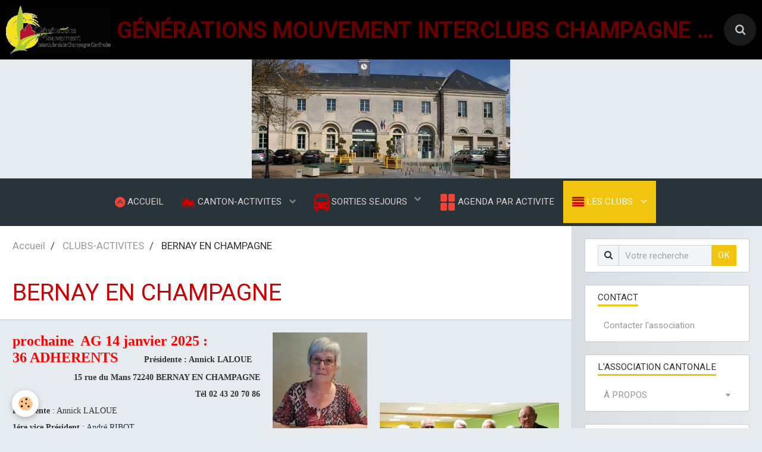

--- FILE ---
content_type: text/html; charset=UTF-8
request_url: https://www.generations-mouvement-conlie-gmicc.fr/pages/clubs-activites/ber.html
body_size: 108590
content:
        
    
<!DOCTYPE html>
<html lang="fr" class="with-sidebar">
    <head>
        <title>BERNAY EN CHAMPAGNE</title>
        <!-- blogger / cookie -->
<meta http-equiv="Content-Type" content="text/html; charset=utf-8">
<!--[if IE]>
<meta http-equiv="X-UA-Compatible" content="IE=edge">
<![endif]-->
<meta name="viewport" content="width=device-width, initial-scale=1, maximum-scale=1.0, user-scalable=no">
<meta name="msapplication-tap-highlight" content="no">
  <link href="//www.generations-mouvement-conlie-gmicc.fr/themes/designlines/page/clubs-activites/ber.css?v=1761734187" rel="stylesheet">
  <meta property="og:title" content="BERNAY EN CHAMPAGNE"/>
  <meta property="og:url" content="https://www.generations-mouvement-conlie-gmicc.fr/pages/clubs-activites/ber.html"/>
  <meta property="og:type" content="website"/>
  <link rel="canonical" href="https://www.generations-mouvement-conlie-gmicc.fr/pages/clubs-activites/ber.html">
<meta name="generator" content="e-monsite (e-monsite.com)">

<link rel="icon" href="https://www.generations-mouvement-conlie-gmicc.fr/medias/site/favicon/logo-gm-gmicc-site-r.jpg">






                <meta name="apple-mobile-web-app-capable" content="yes">
        <meta name="apple-mobile-web-app-status-bar-style" content="black-translucent">

                
                                    
                
                 
                                                            
            <link href="https://fonts.googleapis.com/css?family=Roboto:300,400,700&display=swap" rel="stylesheet">
        
        <link href="https://maxcdn.bootstrapcdn.com/font-awesome/4.7.0/css/font-awesome.min.css" rel="stylesheet">
                <link href="//www.generations-mouvement-conlie-gmicc.fr/themes/combined.css?v=6_1646067834_283" rel="stylesheet">
        
        <!-- EMS FRAMEWORK -->
        <script src="//www.generations-mouvement-conlie-gmicc.fr/medias/static/themes/ems_framework/js/jquery.min.js"></script>
        <!-- HTML5 shim and Respond.js for IE8 support of HTML5 elements and media queries -->
        <!--[if lt IE 9]>
        <script src="//www.generations-mouvement-conlie-gmicc.fr/medias/static/themes/ems_framework/js/html5shiv.min.js"></script>
        <script src="//www.generations-mouvement-conlie-gmicc.fr/medias/static/themes/ems_framework/js/respond.min.js"></script>
        <![endif]-->
                <script src="//www.generations-mouvement-conlie-gmicc.fr/medias/static/themes/ems_framework/js/ems-framework.min.js?v=2031"></script>
                <script src="https://www.generations-mouvement-conlie-gmicc.fr/themes/content.js?v=6_1646067834_283&lang=fr"></script>

            <script src="//www.generations-mouvement-conlie-gmicc.fr/medias/static/js/rgpd-cookies/jquery.rgpd-cookies.js?v=2031"></script>
    <script>
                                    $(document).ready(function() {
            $.RGPDCookies({
                theme: 'ems_framework',
                site: 'www.generations-mouvement-conlie-gmicc.fr',
                privacy_policy_link: '/about/privacypolicy/',
                cookies: [{"id":null,"favicon_url":"https:\/\/ssl.gstatic.com\/analytics\/20210414-01\/app\/static\/analytics_standard_icon.png","enabled":true,"model":"google_analytics","title":"Google Analytics","short_description":"Permet d'analyser les statistiques de consultation de notre site","long_description":"Indispensable pour piloter notre site internet, il permet de mesurer des indicateurs comme l\u2019affluence, les produits les plus consult\u00e9s, ou encore la r\u00e9partition g\u00e9ographique des visiteurs.","privacy_policy_url":"https:\/\/support.google.com\/analytics\/answer\/6004245?hl=fr","slug":"google-analytics"},{"id":null,"favicon_url":"","enabled":true,"model":"addthis","title":"AddThis","short_description":"Partage social","long_description":"Nous utilisons cet outil afin de vous proposer des liens de partage vers des plateformes tiers comme Twitter, Facebook, etc.","privacy_policy_url":"https:\/\/www.oracle.com\/legal\/privacy\/addthis-privacy-policy.html","slug":"addthis"}],
                modal_title: 'Gestion\u0020des\u0020cookies',
                modal_description: 'd\u00E9pose\u0020des\u0020cookies\u0020pour\u0020am\u00E9liorer\u0020votre\u0020exp\u00E9rience\u0020de\u0020navigation,\nmesurer\u0020l\u0027audience\u0020du\u0020site\u0020internet,\u0020afficher\u0020des\u0020publicit\u00E9s\u0020personnalis\u00E9es,\nr\u00E9aliser\u0020des\u0020campagnes\u0020cibl\u00E9es\u0020et\u0020personnaliser\u0020l\u0027interface\u0020du\u0020site.',
                privacy_policy_label: 'Consulter\u0020la\u0020politique\u0020de\u0020confidentialit\u00E9',
                check_all_label: 'Tout\u0020cocher',
                refuse_button: 'Refuser',
                settings_button: 'Param\u00E9trer',
                accept_button: 'Accepter',
                callback: function() {
                    // website google analytics case (with gtag), consent "on the fly"
                    if ('gtag' in window && typeof window.gtag === 'function') {
                        if (window.jsCookie.get('rgpd-cookie-google-analytics') === undefined
                            || window.jsCookie.get('rgpd-cookie-google-analytics') === '0') {
                            gtag('consent', 'update', {
                                'ad_storage': 'denied',
                                'analytics_storage': 'denied'
                            });
                        } else {
                            gtag('consent', 'update', {
                                'ad_storage': 'granted',
                                'analytics_storage': 'granted'
                            });
                        }
                    }
                }
            });
        });
    </script>

        <script async src="https://www.googletagmanager.com/gtag/js?id=G-4VN4372P6E"></script>
<script>
    window.dataLayer = window.dataLayer || [];
    function gtag(){dataLayer.push(arguments);}
    
    gtag('consent', 'default', {
        'ad_storage': 'denied',
        'analytics_storage': 'denied'
    });
    
    gtag('js', new Date());
    gtag('config', 'G-4VN4372P6E');
</script>

        
    <!-- Global site tag (gtag.js) -->
        <script async src="https://www.googletagmanager.com/gtag/js?id=UA-162555668-1"></script>
        <script>
        window.dataLayer = window.dataLayer || [];
        function gtag(){dataLayer.push(arguments);}

gtag('consent', 'default', {
            'ad_storage': 'denied',
            'analytics_storage': 'denied'
        });
        gtag('set', 'allow_ad_personalization_signals', false);
                gtag('js', new Date());
        gtag('config', 'UA-162555668-1');
    </script>
        <script type="application/ld+json">
    {
        "@context" : "https://schema.org/",
        "@type" : "WebSite",
        "name" : "GÉNÉRATIONS MOUVEMENT INTERCLUBS  CHAMPAGNE CONLINOISE",
        "url" : "https://www.generations-mouvement-conlie-gmicc.fr/"
    }
</script>
            </head>
    <body id="pages_run_clubs-activites_ber" class="default social-links-fixed-phone">
        

        
        <!-- HEADER -->
                        
        <header id="header">
            <div id="header-container" class="fixed" data-align="center">
                                <button type="button" class="btn btn-link fadeIn navbar-toggle">
                    <span class="icon-bar"></span>
                </button>
                
                                <a class="brand fadeIn" href="https://www.generations-mouvement-conlie-gmicc.fr/" data-direction="horizontal_c">
                                        <img src="https://www.generations-mouvement-conlie-gmicc.fr/medias/site/logos/logo-gmicc-ch-conlinoise-opacite0.png" alt="generations-mouvement-conlie-gmicc" class="logo hidden-phone">
                                                            <span class="brand-titles">
                        <span class="brand-title">GÉNÉRATIONS MOUVEMENT INTERCLUBS  CHAMPAGNE CONLINOISE</span>
                                            </span>
                                    </a>
                
                
                                <div class="quick-access">
                                                                                                                                                                    
                                                                                                                        <div class="quick-access-btn" data-content="search">
                            <button type="button" class="btn btn-link">
                                <i class="fa fa-search"></i>
                            </button>
                            <div class="quick-access-tooltip">
                                <form method="get" action="https://www.generations-mouvement-conlie-gmicc.fr/search/site/" class="header-search-form">
                                    <div class="input-group">
                                        <input type="text" name="q" value="" placeholder="Votre recherche" pattern=".{3,}" required title="Seuls les mots de plus de deux caractères sont pris en compte lors de la recherche.">
                                        <div class="input-group-btn">
                                            <button type="submit" class="btn btn-primary">
                                                <i class="fa fa-search"></i>
                                            </button>
                                    	</div>
                                    </div>
                                </form>
                            </div>
                        </div>
                    
                    
                                    </div>
                
                            </div>
        </header>
        <!-- //HEADER -->

        
                <!-- CAROUSEL -->
        <div id="carousel-wrapper">
                <div id="slider-6933ff03526272778694ba3d" class="carousel" data-height="200" style="height:200px">
                <div class="carousel-inner">
                                                <div class="item active">
                                                    <img src="https://www.generations-mouvement-conlie-gmicc.fr/medias/images/site-conlie-2017-03-30-04.10.031-copie.jpg" alt="">
                                                                        </div>
                                                                <div class="item">
                                                    <img src="https://www.generations-mouvement-conlie-gmicc.fr/medias/images/lavardin-2017-04-23-04.42.56-1.jpg" alt="">
                                                                        </div>
                                                                <div class="item">
                                                    <img src="https://www.generations-mouvement-conlie-gmicc.fr/medias/images/tennie-2017-04-23-05.46.22.jpg" alt="">
                                                                        </div>
                                                                <div class="item">
                                                    <img src="https://www.generations-mouvement-conlie-gmicc.fr/medias/images/ruille-2017-04-23-05.20.49.jpg" alt="">
                                                                        </div>
                                                                <div class="item">
                                                    <img src="https://www.generations-mouvement-conlie-gmicc.fr/medias/images/neuvy-2017-04-23-05.12.51.jpg" alt="">
                                                                        </div>
                                                                <div class="item">
                                                    <img src="https://www.generations-mouvement-conlie-gmicc.fr/medias/images/neuvillalais-2017-04-23-05.58.05.jpg" alt="">
                                                                        </div>
                                                                <div class="item">
                                                    <img src="https://www.generations-mouvement-conlie-gmicc.fr/medias/images/mezieres-ss-lavardin2017-04-23-06.03.06.jpg" alt="">
                                                                        </div>
                                                                                            <div class="item">
                                                    <img src="https://www.generations-mouvement-conlie-gmicc.fr/medias/images/domfront-2017-04-23-04.29.16.jpg" alt="">
                                                                        </div>
                                                                <div class="item">
                                                    <img src="https://www.generations-mouvement-conlie-gmicc.fr/medias/images/degre-2017-04-23-04.51.31.jpg" alt="">
                                                                        </div>
                                                                <div class="item">
                                                    <img src="https://www.generations-mouvement-conlie-gmicc.fr/medias/images/bernay-2017-04-23-05.17.18.jpg" alt="">
                                                                        </div>
                                                                <div class="item">
                                                    <img src="https://www.generations-mouvement-conlie-gmicc.fr/medias/images/st-symphorien-2017-04-23-05.38.31-1.jpg" alt="">
                                                                        </div>
                                                                <div class="item">
                                                    <img src="https://www.generations-mouvement-conlie-gmicc.fr/medias/images/cures-bourg-2.jpg" alt="">
                                                                        </div>
                                    </div>
                    <a class="carousel-control left" href="#slider-6933ff03526272778694ba3d" data-slide="prev">
                <i class="fa fa-chevron-left"></i>
            </a>
            <a class="carousel-control right" href="#slider-6933ff03526272778694ba3d" data-slide="next">
                <i class="fa fa-chevron-right"></i>
            </a>
            </div>
    <script>
        $(window).on('load', function(){
            $('#slider-6933ff03526272778694ba3d').carousel({
                cycling   : 4000            });
        });
    </script>
            <style>
                        #slider-6933ff03526272778694ba3d{
                background-color: transparent;
            }
                                    #slider-6933ff03526272778694ba3d .carousel-caption{
                background-color: transparent;
            }
                                            </style>
    
        </div>
        <!-- //CAROUSEL -->
        
                <!-- MENU -->
        <div id="menu-wrapper" class="horizontal fixed-on-mobile expanded" data-opening="y">
                        <nav id="menu" class="navbar">
                
                
                                    <ul class="nav navbar-nav">
                    <li>
                <a href="https://www.generations-mouvement-conlie-gmicc.fr/">
                                                                                                                                                                        <i class="fa fa-adn fa-lg" style="color:rgb(244, 67, 54)"></i>
                                        ACCUEIL
                </a>
                            </li>
                    <li class="subnav">
                <a href="https://www.generations-mouvement-conlie-gmicc.fr/pages/canton-activites/" class="subnav-toggle" data-toggle="subnav" data-animation="rise">
                                                                                                                                                                        <i class="fa fa-area-chart fa-lg" style="color:rgb(204, 0, 0)"></i>
                                        CANTON-ACTIVITES
                </a>
                                    <ul class="nav subnav-menu">
                                                    <li>
                                <a href="https://www.generations-mouvement-conlie-gmicc.fr/pages/canton-activites/presentation-des-activites.html">
                                    Activités  G M I C C
                                </a>
                                                            </li>
                                            </ul>
                            </li>
                    <li class="subnav">
                <a href="https://www.generations-mouvement-conlie-gmicc.fr/pages/sorties-sejours/" class="subnav-toggle" data-toggle="subnav" data-animation="rise">
                                                                                                                                                                        <i class="fa fa-bus fa-2x" style="color:rgb(204, 0, 0)"></i>
                                         SORTIES SEJOURS
                </a>
                                    <ul class="nav subnav-menu">
                                                    <li>
                                <a href="https://www.generations-mouvement-conlie-gmicc.fr/pages/sorties-sejours/sejours-de-l-annee.html" onclick="window.open(this.href);return false;">
                                    SORTIES EN COURS
                                </a>
                                                            </li>
                                                    <li>
                                <a href="https://www.generations-mouvement-conlie-gmicc.fr/pages/sorties-sejours/page.html" onclick="window.open(this.href);return false;">
                                    SEJOURS EN COURS
                                </a>
                                                            </li>
                                            </ul>
                            </li>
                    <li>
                <a href="https://www.generations-mouvement-conlie-gmicc.fr/agenda/">
                                                                                                                                                                                                                            <i class="fa fa-th-large fa-rotate-90 fa-2x" style="color:rgb(244, 67, 54)"></i>
                                        AGENDA PAR ACTIVITE
                </a>
                            </li>
                    <li class="subnav active">
                <a href="https://www.generations-mouvement-conlie-gmicc.fr/pages/clubs-activites/" class="subnav-toggle" data-toggle="subnav" data-animation="rise">
                                                                                                                                                                        <i class="fa fa-align-justify fa-lg" style="color:rgb(204, 0, 0)"></i>
                                        LES CLUBS
                </a>
                                    <ul class="nav subnav-menu">
                                                    <li class=" active">
                                <a href="https://www.generations-mouvement-conlie-gmicc.fr/pages/clubs-activites/ber.html" onclick="window.open(this.href);return false;">
                                    BERNAY-EN-CHAMPAGNE
                                </a>
                                                            </li>
                                                    <li>
                                <a href="https://www.generations-mouvement-conlie-gmicc.fr/pages/clubs-activites/conlie-1.html" onclick="window.open(this.href);return false;">
                                    CONLIE
                                </a>
                                                            </li>
                                                    <li>
                                <a href="https://www.generations-mouvement-conlie-gmicc.fr/pages/clubs-activites/cu.html" onclick="window.open(this.href);return false;">
                                    CURES
                                </a>
                                                            </li>
                                                    <li>
                                <a href="https://www.generations-mouvement-conlie-gmicc.fr/pages/clubs-activites/deg.html" onclick="window.open(this.href);return false;">
                                    DEGRE
                                </a>
                                                            </li>
                                                    <li>
                                <a href="https://www.generations-mouvement-conlie-gmicc.fr/pages/clubs-activites/dom.html" onclick="window.open(this.href);return false;">
                                    DOMFRONT EN CHAMPAGNE
                                </a>
                                                            </li>
                                                    <li>
                                <a href="https://www.generations-mouvement-conlie-gmicc.fr/pages/clubs-activites/la-chapelle-saint-fray.html" onclick="window.open(this.href);return false;">
                                    LA CHAPELLE SAINT FRAY
                                </a>
                                                            </li>
                                                    <li>
                                <a href="https://www.generations-mouvement-conlie-gmicc.fr/pages/clubs-activites/la.html" onclick="window.open(this.href);return false;">
                                    LAVARDIN
                                </a>
                                                            </li>
                                                    <li>
                                <a href="https://www.generations-mouvement-conlie-gmicc.fr/pages/clubs-activites/meziere.html" onclick="window.open(this.href);return false;">
                                    MEZIERES SOUS LAVARDIN
                                </a>
                                                            </li>
                                                    <li>
                                <a href="https://www.generations-mouvement-conlie-gmicc.fr/pages/clubs-activites/la-quinte-1.html" onclick="window.open(this.href);return false;">
                                    NEUVILLALAIS
                                </a>
                                                            </li>
                                                    <li>
                                <a href="https://www.generations-mouvement-conlie-gmicc.fr/pages/clubs-activites/neuvy-en-champagne-1.html" onclick="window.open(this.href);return false;">
                                    NEUVY-EN-CHAMPAGNE
                                </a>
                                                            </li>
                                                    <li>
                                <a href="https://www.generations-mouvement-conlie-gmicc.fr/pages/clubs-activites/ruille-en-champagne.html" onclick="window.open(this.href);return false;">
                                    RUILLE-EN-CHAMPAGNE
                                </a>
                                                            </li>
                                                    <li>
                                <a href="https://www.generations-mouvement-conlie-gmicc.fr/pages/clubs-activites/saint-symphorien-1.html" onclick="window.open(this.href);return false;">
                                    SAINT-SYMPHORIEN
                                </a>
                                                            </li>
                                                    <li>
                                <a href="https://www.generations-mouvement-conlie-gmicc.fr/pages/clubs-activites/tennie-1.html" onclick="window.open(this.href);return false;">
                                    TENNIE
                                </a>
                                                            </li>
                                            </ul>
                            </li>
            </ul>

                
                            </nav>
        </div>
        <!-- //MENU -->
        
        
        
        <!-- WRAPPER -->
                        <div id="wrapper">
            
            <div id="main" data-order="1" data-order-phone="1">
                                                       <ol class="breadcrumb">
                  <li>
            <a href="https://www.generations-mouvement-conlie-gmicc.fr/">Accueil</a>
        </li>
                        <li>
            <a href="https://www.generations-mouvement-conlie-gmicc.fr/pages/clubs-activites/">CLUBS-ACTIVITES</a>
        </li>
                        <li class="active">
            BERNAY EN CHAMPAGNE
         </li>
            </ol>
                
                                                                    
                                                                    
                                
                                                                                                                                                                            
                                <div class="view view-pages" id="view-page"  data-id-page="592825d8219600000002b964" >
            <h1 class="view-title">BERNAY EN CHAMPAGNE</h1>
        <div id="site-module" class="site-module" data-itemid="58d8c07b52ef4dcc774c9d28" data-siteid="58d8c07a512a4dcc774c821c"></div>

            <div id="rows-606355bc6088588b7f785f78" class="rows" data-total-pages="1" data-current-page="1">
                                                            
                
                        
                        
                                
                                <div class="row-container rd-1 page_1">
            	<div class="row-content">
        			                        			    <div class="row" data-role="line">

                    
                                                
                                                                        
                                                
                                                
						                                                                                    
                                        				<div data-role="cell" class="column" style="width:45%">
            					<div id="cell-5928258bead6000000023d7c" class="column-content">            							<p style="margin: 0px 0px 10px; line-height: normal;"><span style="margin: 0px; color: rgb(51, 51, 51); font-family: &quot;Comic Sans MS&quot;; font-size: 10.5pt;"></span><span style="font-size:24px;"><span style="color:#FF0000;"><span style="margin: 0px; font-family: &quot;Comic Sans MS&quot;;"><b>prochaine&nbsp; AG 14 janvier&nbsp;2025</b></span></span></span><span style="font-size:24px;"><span style="color:#FF0000;"><span style="margin: 0px; font-family: &quot;Comic Sans MS&quot;;"><b>&nbsp;: 36&nbsp;ADHERENTS</b></span></span></span><span style="margin: 0px; color: rgb(51, 51, 51); font-family: &quot;Comic Sans MS&quot;; font-size: 10.5pt;"><b> &nbsp; &nbsp;&nbsp; &nbsp; &nbsp; &nbsp;Pr&eacute;sidente :&nbsp;Annick LALOUE</b></span></p>

<p style="margin: 0px 0px 10px; text-align: right; line-height: normal;"><span style="margin: 0px; color: rgb(51, 51, 51); font-family: &quot;Comic Sans MS&quot;; font-size: 10.5pt;"><b>15 rue du Mans 72240 BERNAY EN CHAMPAGNE</b></span></p>

<p style="margin: 0px 0px 10px; text-align: right; line-height: normal;"><span style="margin: 0px; color: rgb(51, 51, 51); font-family: &quot;Comic Sans MS&quot;; font-size: 10.5pt;"><b>T&eacute;l 02 43 20 70 86</b></span></p>

<p style="margin: 0px 0px 10px; line-height: normal;"><b><span style="margin: 0px; color: rgb(51, 51, 51); font-family: &quot;Comic Sans MS&quot;; font-size: 10.5pt;">Pr&eacute;sidente</span></b><span style="margin: 0px; color: rgb(51, 51, 51); font-family: &quot;Comic Sans MS&quot;; font-size: 10.5pt;">&nbsp;: Annick LALOUE &nbsp;&nbsp;<a id="#" name="#"></a></span></p>

<p style="margin: 0px 0px 10px; line-height: normal;"><b><span style="margin: 0px; color: rgb(51, 51, 51); font-family: &quot;Comic Sans MS&quot;; font-size: 10.5pt;">1&eacute;re vice Pr&eacute;sident</span></b><span style="margin: 0px; color: rgb(51, 51, 51); font-family: &quot;Comic Sans MS&quot;; font-size: 10.5pt;">&nbsp;: Andr&eacute; RIBOT</span></p>

<p style="margin: 0px 0px 11px; line-height: normal;"><b><span style="margin: 0px; color: rgb(51, 51, 51); font-family: &quot;Comic Sans MS&quot;; font-size: 10.5pt;">Secr&eacute;taire&nbsp;:&nbsp;Annick LALOUE</span></b><span style="margin: 0px; color: rgb(51, 51, 51); font-family: &quot;Comic Sans MS&quot;; font-size: 10.5pt;"><b>&nbsp;</b></span></p>

<p style="margin: 0px 0px 11px; line-height: normal;"><b><span style="margin: 0px; color: rgb(51, 51, 51); font-family: &quot;Comic Sans MS&quot;; font-size: 10.5pt;">Tr&eacute;sorier&nbsp;</span></b><span style="margin: 0px; color: rgb(51, 51, 51); font-family: &quot;Comic Sans MS&quot;; font-size: 10.5pt;">&nbsp;:&nbsp;</span></p>

<p style="margin: 0px 0px 11px; line-height: normal;"><font color="#001051" face="comic sans ms"><strong>Administrateur D&eacute;l&eacute;gu&eacute;</strong> : Andr&eacute; RIBOT</font></p>

<p style="margin: 0px 0px 11px; line-height: normal;"><font color="#001051" face="comic sans ms"><strong>Membres</strong> :&nbsp;<span style="font-family:Verdana,Geneva,sans-serif;">Maurice FERARD,&nbsp;Gilbert LALOUE, Robert LEDUC, Colette RIBOT, Lucette TISON, Marguertie VALFRAMBERT, Fran&ccedil;oise GUYON</span></font><span style="font-family:Verdana,Geneva,sans-serif;"><font color="#001051">&nbsp; &nbsp;&nbsp;</font></span></p>

<p style="margin: 0px 0px 11px; line-height: normal;"><span style="font-family:Verdana,Geneva,sans-serif;"><strong>Pr&eacute;sidents Pr&eacute;c&eacute;dents </strong>: Claude LEBOUCHER (2010 &agrave; 2011), Lucien MARTINEAU (2000 &agrave; 2010), Christiane RONDEAU (1997 &agrave; 2000),&nbsp;&nbsp;Bernadette DUBOIS (1979 &agrave; 1997), Marie RIVIERE 1972 &agrave; 1979 cr&eacute;atrice du club en 1972<font color="#001051"> &nbsp; &nbsp; &nbsp;&nbsp;</font></span></p>

<p style="margin: 0px 0px 11px; text-align: center; line-height: normal;"><span style="font-family:Verdana,Geneva,sans-serif;">____________________________________________________</span></p>

<p style="margin: 0px 0px 11px; text-align: center; line-height: normal;"><span style="font-family:Verdana,Geneva,sans-serif;"><em><span style="color:#B22222;">Les activit&eacute;s du club sont d&eacute;finies ci-apr&egrave;s, POUR PROFITER PLEINEMENT&nbsp;de TOUTES les activit&eacute;s,&nbsp;n&#39;oubliez pas de consulter les </span><a href="http://generations-mouvement-conlie-gmicc.e-monsite.com/pages/canton-activites/"><span style="color:#800080;">activit&eacute;s du canton</span></a><span style="color:#B22222;"> et de la </span><a href="http://generations-mouvement-conlie-gmicc.e-monsite.com/pages/canton-activites/"><span style="color:#DAA520;">F&eacute;d&eacute;ration</span></a><span style="color:#B22222;">&nbsp;(Loisirs Fede)</span></em></span></p>
            						            					</div>
            				</div>
																		
                                                
                                                                        
                                                
                                                
						                                                                                    
                                        				<div data-role="cell" class="column" style="width:18%">
            					<div id="cell-59306cb0a3ad000000028cd9" class="column-content">            							<div data-widget="image" class="text-center">
        <div>
            <img src="/medias/images/presidente-red.jpg?fx=r_224_400&v=1" alt="" width="224" height="400">
        </div>
    </div>
            						            					</div>
            				</div>
																		
                                                
                                                                        
                                                
                                                
						                                                                                    
                                        				<div data-role="cell" class="column" style="width:34%">
            					<div id="cell-5bf6bd4e2311588b7f78dd86" class="column-content">            							<div data-widget="image" class="text-right align-center">
        <div>
            <img src="/medias/images/bureau-2019-r.jpg?v=1" alt=""  >
        </div>
    </div>
            						            					</div>
            				</div>
																		        			</div>
                            		</div>
                        	</div>
						                                                            
                
                        
                        
                                
                                <div class="row-container rd-2 page_1">
            	<div class="row-content">
        			        			<h2 class="row-title">
                                                    RETRAITES AU VILLAGE         (EXCEPTIONNEL)
                                            </h2>
    				                        			    <div class="row" data-role="line">

                    
                                                
                                                                        
                                                
                                                
						                                                                                    
                                        				<div data-role="cell" class="column" style="width:54%">
            					<div id="cell-5c0be3c84413588b7f784c11" class="column-content">            							<p><span style="font-size:18px;"><u>En 2019</u>, le bureau du club a d&eacute;cid&eacute; d&#39;offrir &agrave; chaque foyer d&#39;adh&eacute;rents , les 4 num&eacute;ros de Retrait&eacute;s au Village (co&ucirc;t annuel 9 &euro;)</span></p>

<p><span style="display: inline !important; float: none; background-color: transparent; color: rgb(0, 0, 0); font-family: Times New Roman; font-size: 18px; font-style: normal; font-variant: normal; font-weight: 400; letter-spacing: normal; orphans: 2; text-align: left; text-decoration: none; text-indent: 0px; text-transform: none; -webkit-text-stroke-width: 0px; white-space: normal; word-spacing: 0px;"><u>les grands chapitres</u> de cette revue de plus de 30 PAGES sont :</span></p>

<p><span style="display: inline !important; float: none; background-color: transparent; color: rgb(0, 0, 0); font-family: Times New Roman; font-size: 18px; font-style: normal; font-variant: normal; font-weight: 400; letter-spacing: normal; orphans: 2; text-align: left; text-decoration: none; text-indent: 0px; text-transform: none; -webkit-text-stroke-width: 0px; white-space: normal; word-spacing: 0px;"> </span><strong><span style="color:#2F4F4F;"><span style="text-align: left; text-transform: none; text-indent: 0px; letter-spacing: normal; font-family: Times New Roman; font-size: 18px; font-style: normal; font-variant: normal; font-weight: 400; text-decoration: none; word-spacing: 0px; display: inline !important; white-space: normal; orphans: 2; float: none; -webkit-text-stroke-width: 0px; background-color: transparent;">SAVEZ VOUS QUE ?,<font color="#b00000" size="3"> </font></span></span><span style="text-align: left; text-transform: none; text-indent: 0px; letter-spacing: normal; font-family: Times New Roman; font-size: 18px; font-style: normal; font-variant: normal; font-weight: 400; text-decoration: none; word-spacing: 0px; display: inline !important; white-space: normal; orphans: 2; float: none; -webkit-text-stroke-width: 0px; background-color: transparent;"><span style="color:#FF0000;">FEDERATION</span> avec ses concours, sorties, voyages, ateliers de cuisine, son agenda, </span><span style="text-align: left; text-transform: none; text-indent: 0px; letter-spacing: normal; font-family: Times New Roman; font-size: 18px; font-style: normal; font-variant: normal; font-weight: 400; text-decoration: none; word-spacing: 0px; display: inline !important; white-space: normal; orphans: 2; float: none; -webkit-text-stroke-width: 0px; background-color: transparent;"><span style="color:#008000;">A LA DECOUVERTE DE</span> , </span><span style="text-align: left; text-transform: none; text-indent: 0px; letter-spacing: normal; font-family: Times New Roman; font-size: 18px; font-style: normal; font-variant: normal; font-weight: 400; text-decoration: none; word-spacing: 0px; display: inline !important; white-space: normal; orphans: 2; float: none; -webkit-text-stroke-width: 0px; background-color: transparent;"><span style="color:#FFD700;">ECHOS DES CLUBS</span> avec commentaires et photos sur au moins 4 pages doubles, </span><span style="text-align: left; text-transform: none; text-indent: 0px; letter-spacing: normal; font-family: Times New Roman; font-size: 18px; font-style: normal; font-variant: normal; font-weight: 400; text-decoration: none; word-spacing: 0px; display: inline !important; white-space: normal; orphans: 2; float: none; -webkit-text-stroke-width: 0px; background-color: transparent;"><span style="text-align: left; text-transform: none; text-indent: 0px; letter-spacing: normal; font-family: Times New Roman; font-size: 18px; font-style: normal; font-variant: normal; font-weight: 400; text-decoration: none; word-spacing: 0px; display: inline !important; white-space: normal; orphans: 2; float: none; -webkit-text-stroke-width: 0px; background-color: transparent;"><span style="color:#800000;">SANTE</span>, <span style="color:#330033;">TEMOIGNAGE DU PASSE</span>, <span style="color:#00FF00;">AUTOUR DE NOUS</span>, <span style="color:#EE82EE;">BRICOLAGE</span>, <span style="color:#DAA520;">ASTUCES</span> <span style="color:#DAA520;">INFORMATIQUES</span>, <span style="color:#800000;">CET ESPACE EST A VOUS</span>, <span style="color:#FF0000;">PLAISIR DE LIRE</span> , <span style="color:#4B0082;">JEUX ET SOLUTIONS</span></span></span></strong></p>

<p><span style="display: inline !important; float: none; background-color: transparent; color: rgb(0, 0, 0); font-family: Times New Roman; font-size: 18px; font-style: normal; font-variant: normal; font-weight: 400; letter-spacing: normal; orphans: 2; text-align: left; text-decoration: none; text-indent: 0px; text-transform: none; -webkit-text-stroke-width: 0px; white-space: normal; word-spacing: 0px;">En photo un article de GMICC paru dans la revue n&deg; 171</span></p>
            						            					</div>
            				</div>
																		
                                                
                                                                        
                                                
                                                
						                                                                                    
                                        				<div data-role="cell" class="column" style="width:15%">
            					<div id="cell-5c0be3c8441a588b7f782066" class="column-content">            							<div data-widget="image" class="">
        <div>
            <img src="/medias/images/retraites-au-village-site.jpg?v=1" alt="Retraites au village site"  >
        </div>
    </div>
            						            					</div>
            				</div>
																		
                                                
                                                                        
                                                
                                                
						                                                                                    
                                        				<div data-role="cell" class="column" style="width:30%">
            					<div id="cell-5c0be3c84421588b7f788a7c" class="column-content">            							<div data-widget="image" class="">
        <div>
            <img src="/medias/images/2018-n-171-retraites-au-village.jpg?fx=c_600_600&v=1" alt="2018 n 171 retraites au village"  >
        </div>
    </div>
            						            					</div>
            				</div>
																		        			</div>
                            		</div>
                        	</div>
						                                                            
                
                        
                        
                                
                                <div class="row-container rd-3 page_1">
            	<div class="row-content">
        			        			<h2 class="row-title">
                                                    Manifestations du club
                                            </h2>
    				                        			    <div class="row" data-role="line">

                    
                                                
                                                                        
                                                
                                                
						                                                                                    
                                        				<div data-role="cell" class="column" style="width:33%">
            					<div id="cell-5928258beae900000002c5ac" class="column-content">            							<h3>&nbsp;<span style="font-family: comic sans ms,cursive;"><strong>Voici les manifestations &agrave; venir pour l&rsquo;ann&eacute;e&nbsp;</strong></span></h3>

<p>&nbsp;</p>

<p><span style="font-size:16px;">BELOTE - SCRABBLE - TRIOMINO</span></p>

<p>- D&#39;AVRIL A OCTOBRE&nbsp;<span style="font: 700 16.4px/19.68px Times New Roman; text-align: left; text-transform: none; text-indent: 0px; letter-spacing: normal; text-decoration: none; word-spacing: 0px; display: inline !important; white-space: normal; orphans: 2; float: none; -webkit-text-stroke-width: 0px;">le 2&egrave;me mercredi de chaque mois</span></p>

<p>- de NOVEMBRE A MARS le 2&egrave;me et le 4&egrave;me mercredi de chaque mois</p>

<p>&nbsp;</p>

<p>&nbsp;</p>

<p>&nbsp;</p>
            						            					</div>
            				</div>
																		
                                                
                                                                        
                                                
                                                
						                                                                                    
                                        				<div data-role="cell" class="column" style="width:33%">
            					<div id="cell-5928258beaf0000000026acb" class="column-content">            							<div data-widget="image" class="">
        <div>
            <img src="/medias/images/cartes.jpg?v=1" alt=""  >
        </div>
    </div>
            						            					</div>
            				</div>
																		
                                                
                                                                        
                                                
                                                
						                                                                                    
                                        				<div data-role="cell" class="column" style="width:33%">
            					<div id="cell-59282a7fc44400000002ee55" class="column-content">            							<div data-widget="image" class="text-center">
        <div>
            <img src="/medias/images/scrabble.jpg?fx=r_400_266&v=1" alt="" width="400" height="266">
        </div>
    </div>
            						            					</div>
            				</div>
																		        			</div>
                            		</div>
                        	</div>
						                                                            
                
                        
                        
                                
                                <div class="row-container rd-4 page_1">
            	<div class="row-content">
        			                        			    <div class="row" data-role="line">

                    
                                                
                                                                        
                                                
                                                
						                                                                                    
                                        				<div data-role="cell" class="column" style="width:27%">
            					<div id="cell-5928258beb1600000002d871" class="column-content">            							<p>MARCHE le 2&egrave;me JEUDI de chaque mois</p>

<p>EN OCTOBRE EUT LIEU UNE RANDONNEE : quelques photos souvenirs</p>
            						            					</div>
            				</div>
																		
                                                
                                                                        
                                                
                                                
						                                                                                    
                                        				<div data-role="cell" class="column" style="width:38%">
            					<div id="cell-5bf6bfcf5dab588b7f7899a7" class="column-content">            							<div id="gallery-6934e40421a2030e094ea7fe" class="carousel" data-height="400" style="height:400px">
        <ol class="carousel-indicators">
            <li data-target="#gallery-6934e40421a2030e094ea7fe" data-slide-to="0" class="active"></li>
            <li data-target="#gallery-6934e40421a2030e094ea7fe" data-slide-to="1"></li>
            <li data-target="#gallery-6934e40421a2030e094ea7fe" data-slide-to="2"></li>
        </ol>
        <div class="carousel-inner">
                <div class="item active">
            <img src="https://www.generations-mouvement-conlie-gmicc.fr/medias/images/img-20181011-150612.jpg" alt="Img 20181011 150612">
                        <div class="carousel-caption">
                                <p class="h3">Img 20181011 150612</p>
                                            </div>
                    </div>
                <div class="item">
            <img src="https://www.generations-mouvement-conlie-gmicc.fr/medias/images/img-20181011-150540.jpg" alt="Img 20181011 150540">
                        <div class="carousel-caption">
                                <p class="h3">Img 20181011 150540</p>
                                            </div>
                    </div>
                <div class="item">
            <img src="https://www.generations-mouvement-conlie-gmicc.fr/medias/images/img-20181011-150449.jpg" alt="Img 20181011 150449">
                        <div class="carousel-caption">
                                <p class="h3">Img 20181011 150449</p>
                                            </div>
                    </div>
            </div>
        <a class="carousel-control left" href="#gallery-6934e40421a2030e094ea7fe" data-slide="prev">
        <i class="fa fa-chevron-left"></i>
    </a>
    <a class="carousel-control right" href="#gallery-6934e40421a2030e094ea7fe" data-slide="next">
        <i class="fa fa-chevron-right"></i>
    </a>
    </div>
<script>
$(window).on('load', function(){
    $('#gallery-6934e40421a2030e094ea7fe').carousel({
        cycling   : 4000    });
});
</script>
<style>
#gallery-6934e40421a2030e094ea7fe{
    background-color: transparent;
}
#gallery-6934e40421a2030e094ea7fe .carousel-caption{
    background-color: transparent;
}
</style>

            						            					</div>
            				</div>
																		
                                                
                                                                        
                                                
                                                
						                                                                                    
                                        				<div data-role="cell" class="column" style="width:33%">
            					<div id="cell-5c4994ef990d588b7f78b771" class="column-content">            							<div id="gallery-6934e40426b9030e094eed2f" class="carousel" data-transition="fade" data-height="400" style="height:400px">
        <ol class="carousel-indicators">
            <li data-target="#gallery-6934e40426b9030e094eed2f" data-slide-to="0" class="active"></li>
            <li data-target="#gallery-6934e40426b9030e094eed2f" data-slide-to="1"></li>
        </ol>
        <div class="carousel-inner">
                <div class="item active">
            <img src="https://www.generations-mouvement-conlie-gmicc.fr/medias/images/20181013-140930.jpg" alt="20181013 140930">
                        <div class="carousel-caption">
                                <p class="h3">20181013 140930</p>
                                            </div>
                    </div>
                <div class="item">
            <img src="https://www.generations-mouvement-conlie-gmicc.fr/medias/images/20181013-140922.jpg" alt="20181013 140922">
                        <div class="carousel-caption">
                                <p class="h3">20181013 140922</p>
                                            </div>
                    </div>
            </div>
        <a class="carousel-control left" href="#gallery-6934e40426b9030e094eed2f" data-slide="prev">
        <i class="fa fa-chevron-left"></i>
    </a>
    <a class="carousel-control right" href="#gallery-6934e40426b9030e094eed2f" data-slide="next">
        <i class="fa fa-chevron-right"></i>
    </a>
    </div>
<script>
$(window).on('load', function(){
    $('#gallery-6934e40426b9030e094eed2f').carousel({
        cycling   : 9000    });
});
</script>
<style>
#gallery-6934e40426b9030e094eed2f{
    background-color: transparent;
}
#gallery-6934e40426b9030e094eed2f .carousel-caption{
    background-color: transparent;
}
</style>

            						            					</div>
            				</div>
																		        			</div>
                            		</div>
                        	</div>
						                                                            
                
                        
                        
                                
                                <div class="row-container rd-5 page_1">
            	<div class="row-content">
        			                        			    <div class="row" data-role="line">

                    
                                                
                                                                        
                                                
                                                
						                                                                                    
                                        				<div data-role="cell" class="column" style="width:15%">
            					<div id="cell-5928258beb0300000002535e" class="column-content">            							<div data-widget="image" class="">
        <div>
            <img src="/medias/images/cartes.jpg?v=1" alt=""  >
        </div>
    </div>
            						            					</div>
            				</div>
																		
                                                
                                                                        
                                                
                                                
						                                                                                    
                                        				<div data-role="cell" class="column" style="width:33%">
            					<div id="cell-5928258beb0a000000025b21" class="column-content">            							<p>&nbsp;</p>

<p><u>CONCOURS DE BELOTE</u> &nbsp;&nbsp;<span style="font-size:16px;"> 9 MARS 2019 </span>&nbsp; : <span style="font-size:18px;">100 joueurs se sont affront&eacute;s ce samedi en toute convivialit&eacute;</span></p>

<p><u>CONCOURS DE BELOTE</u><span style="display: inline !important; float: none; background-color: transparent; color: rgb(0, 0, 0); font-family: Times New Roman; font-size: 14px; font-style: normal; font-variant: normal; font-weight: 400; letter-spacing: normal; orphans: 2; text-align: left; text-decoration: none; text-indent: 0px; text-transform: none; -webkit-text-stroke-width: 0px; white-space: normal; word-spacing: 0px;"> &nbsp; </span><span style="background-color: transparent; color: rgb(0, 0, 0); font-family: Times New Roman; font-size: 16px; font-style: normal; font-variant: normal; font-weight: 400; letter-spacing: normal; margin-bottom: 0px; margin-left: 0px; margin-right: 0px; margin-top: 0px; orphans: 2; padding-bottom: 0px; padding-left: 0px; padding-right: 0px; padding-top: 0px; text-align: left; text-decoration: none; text-indent: 0px; text-transform: none; -webkit-text-stroke-width: 0px; white-space: normal; word-spacing: 0px;">&nbsp; OCTOBRE 2019&nbsp;</span><span style="display: inline !important; float: none; background-color: transparent; color: rgb(0, 0, 0); font-family: Times New Roman; font-size: 14px; font-style: normal; font-variant: normal; font-weight: 400; letter-spacing: normal; orphans: 2; text-align: left; text-decoration: none; text-indent: 0px; text-transform: none; -webkit-text-stroke-width: 0px; white-space: normal; word-spacing: 0px;"> ouvert &agrave; tous </span></p>

<p>- prix de l&#39;entr&eacute;e 6,50 &euro;</p>
            						            					</div>
            				</div>
																		
                                                
                                                                        
                                                
                                                
						                                                                                    
                                        				<div data-role="cell" class="column" style="width:51%">
            					<div id="cell-5c8815df25fe588b7f783160" class="column-content">            							<div id="gallery-6934e40427cc030e094eb631" class="carousel" data-height="400" style="height:400px">
        <ol class="carousel-indicators">
            <li data-target="#gallery-6934e40427cc030e094eb631" data-slide-to="0" class="active"></li>
            <li data-target="#gallery-6934e40427cc030e094eb631" data-slide-to="1"></li>
            <li data-target="#gallery-6934e40427cc030e094eb631" data-slide-to="2"></li>
        </ol>
        <div class="carousel-inner">
                <div class="item active">
            <img src="https://www.generations-mouvement-conlie-gmicc.fr/medias/images/img-20190309-165637.jpg" alt="Img 20190309 165637">
                        <div class="carousel-caption">
                                <p class="h3">Img 20190309 165637</p>
                                            </div>
                    </div>
                <div class="item">
            <img src="https://www.generations-mouvement-conlie-gmicc.fr/medias/images/img-20190309-165518.jpg" alt="Img 20190309 165518">
                        <div class="carousel-caption">
                                <p class="h3">Img 20190309 165518</p>
                                            </div>
                    </div>
                <div class="item">
            <img src="https://www.generations-mouvement-conlie-gmicc.fr/medias/images/img-20190309-165505.jpg" alt="Img 20190309 165505">
                        <div class="carousel-caption">
                                <p class="h3">Img 20190309 165505</p>
                                            </div>
                    </div>
            </div>
        <a class="carousel-control left" href="#gallery-6934e40427cc030e094eb631" data-slide="prev">
        <i class="fa fa-chevron-left"></i>
    </a>
    <a class="carousel-control right" href="#gallery-6934e40427cc030e094eb631" data-slide="next">
        <i class="fa fa-chevron-right"></i>
    </a>
    </div>
<script>
$(window).on('load', function(){
    $('#gallery-6934e40427cc030e094eb631').carousel({
        cycling   : 4000    });
});
</script>
<style>
#gallery-6934e40427cc030e094eb631{
    background-color: transparent;
}
#gallery-6934e40427cc030e094eb631 .carousel-caption{
    background-color: transparent;
}
</style>

            						            					</div>
            				</div>
																		        			</div>
                            		</div>
                        	</div>
						                                                            
                
                        
                        
                                
                                <div class="row-container rd-6 page_1">
            	<div class="row-content">
        			        			<h2 class="row-title">
                                                    Jeu concours culturel
                                            </h2>
    				                        			    <div class="row" data-role="line">

                    
                                                
                                                                        
                                                
                                                
						                                                                                    
                                        				<div data-role="cell" class="column" style="width:61%">
            					<div id="cell-5928258beb2800000002ce7a" class="column-content">            							<p>Le club avec 6 adh&eacute;rents concourent au &quot;jeu-concours culturel&quot; initi&eacute; par la f&eacute;d&eacute;ration d&eacute;partementale.</p>

<p>Le jeu porte sur un pays ou une r&eacute;gion diff&eacute;rent chaque trimestre</p>

<p>Une correction de chaque jeu est transmise ensuite aux clubs participants</p>

<p>Les fichiers sont &agrave; t&eacute;l&eacute;charger &agrave; la fin de la page &nbsp; &nbsp; <a href="http://www.generations-mouvement-conlie-gmicc.fr/pages/canton-activites/presentation-des-activites.html"><u>onglet pr&eacute;sentations des activit&eacute;s du canton</u></a></p>
            						            					</div>
            				</div>
																		
                                                
                                                                        
                                                
                                                
						                                                                                    
                                        				<div data-role="cell" class="column" style="width:38%">
            					<div id="cell-59e10b4b90c85a0c76a5a275" class="column-content">            							<div data-widget="image" class="">
        <div>
            <img src="/medias/images/jeu-culturel.jpg?fx=r_250_187&v=1" alt="Jeu culturel" width="250" height="187">
        </div>
    </div>
            						            					</div>
            				</div>
																		        			</div>
                            		</div>
                        	</div>
						                                                            
                
                        
                        
                                
                                <div class="row-container rd-7 page_1">
            	<div class="row-content">
        			        			<h2 class="row-title">
                                                    REPAS
                                            </h2>
    				                        			    <div class="row" data-role="line">

                    
                                                
                                                                        
                                                
                                                
						                                                                                    
                                        				<div data-role="cell" class="column" style="width:33%">
            					<div id="cell-5928258beb4300000002faef" class="column-content">            							<p>&nbsp;</p>

<p>Le repas annuel du club 2018 : 10 NOVEMBRE 2018&nbsp; <strong>AVEC </strong><span style="color:#FF0000;"><span style="font-size:20px;">ASSEMBLEE GENERALE</span></span></p>
            						            					</div>
            				</div>
																		
                                                
                                                                        
                                                
                                                
						                                                                                    
                                        				<div data-role="cell" class="column" style="width:66%">
            					<div id="cell-5bf6bfcf5df6588b7f78a1dc" class="column-content">            							<div id="gallery-6934e404293e030e094ed67b" class="carousel" data-height="400" style="height:400px">
        <ol class="carousel-indicators">
            <li data-target="#gallery-6934e404293e030e094ed67b" data-slide-to="0" class="active"></li>
            <li data-target="#gallery-6934e404293e030e094ed67b" data-slide-to="1"></li>
            <li data-target="#gallery-6934e404293e030e094ed67b" data-slide-to="2"></li>
        </ol>
        <div class="carousel-inner">
                <div class="item active">
            <img src="https://www.generations-mouvement-conlie-gmicc.fr/medias/images/img-20181110-164725.jpg" alt="Img 20181110 164725">
                        <div class="carousel-caption">
                                <p class="h3">Img 20181110 164725</p>
                                            </div>
                    </div>
                <div class="item">
            <img src="https://www.generations-mouvement-conlie-gmicc.fr/medias/images/img-20181110-140630.jpg" alt="Img 20181110 140630">
                        <div class="carousel-caption">
                                <p class="h3">Img 20181110 140630</p>
                                            </div>
                    </div>
                <div class="item">
            <img src="https://www.generations-mouvement-conlie-gmicc.fr/medias/images/img-20181110-102333.jpg" alt="Img 20181110 102333">
                        <div class="carousel-caption">
                                <p class="h3">Img 20181110 102333</p>
                                            </div>
                    </div>
            </div>
        <a class="carousel-control left" href="#gallery-6934e404293e030e094ed67b" data-slide="prev">
        <i class="fa fa-chevron-left"></i>
    </a>
    <a class="carousel-control right" href="#gallery-6934e404293e030e094ed67b" data-slide="next">
        <i class="fa fa-chevron-right"></i>
    </a>
    </div>
<script>
$(window).on('load', function(){
    $('#gallery-6934e404293e030e094ed67b').carousel({
        cycling   : 4000    });
});
</script>
<style>
#gallery-6934e404293e030e094ed67b{
    background-color: transparent;
}
#gallery-6934e404293e030e094ed67b .carousel-caption{
    background-color: transparent;
}
</style>

            						            					</div>
            				</div>
																		        			</div>
                            		</div>
                        	</div>
						                                                            
                
                        
                        
                                
                                <div class="row-container rd-8 page_1">
            	<div class="row-content">
        			                        			    <div class="row" data-role="line">

                    
                                                
                                                                        
                                                
                                                
						                                                                                    
                                        				<div data-role="cell" class="column" style="width:35%">
            					<div id="cell-5928258beb54000000028e29" class="column-content">            							<div data-widget="image" class="">
        <div>
            <img src="/medias/images/galette.jpg?v=1" alt=""  >
        </div>
    </div>
            						            					</div>
            				</div>
																		
                                                
                                                                        
                                                
                                                
						                                                                                    
                                        				<div data-role="cell" class="column" style="width:64%">
            					<div id="cell-5928258beb58000000020330" class="column-content">            							<p>&nbsp;</p>

<p>La galette des rois r&eacute;serv&eacute;e aux adh&eacute;rents aura&nbsp;lieu le &nbsp; 11&nbsp; &nbsp; janvier&nbsp; 2023, jour de l&#39;AG</p>
            						            					</div>
            				</div>
																		        			</div>
                            		</div>
                        	</div>
						                                                            
                
                        
                        
                                
                                <div class="row-container rd-9 page_1 row-separated">
            	<div class="row-content">
        			                        			    <div class="row" data-role="line">

                    
                                                
                                                                        
                                                
                                                
						                                                                                    
                                        				<div data-role="cell" class="column" style="width:63%">
            					<div id="cell-5928258beb62000000029b7e" class="column-content">            							<p>&nbsp;</p>

<p>La b&ucirc;che de No&euml;l r&eacute;serv&eacute;e aux adh&eacute;rents sera le&nbsp;</p>
            						            					</div>
            				</div>
																		
                                                
                                                                        
                                                
                                                
						                                                                                    
                                        				<div data-role="cell" class="column" style="width:36%">
            					<div id="cell-5928258beb6700000002e5d5" class="column-content">            							<div data-widget="image" class="">
        <div>
            <img src="/medias/images/buche-noel.jpg?v=1" alt=""  >
        </div>
    </div>
            						            					</div>
            				</div>
																		        			</div>
                            		</div>
                        	</div>
						                                                            
                
                        
                        
                                
                                <div class="row-container rd-10 page_1">
            	<div class="row-content">
        			        			<h2 class="row-title">
                                                    Participation des adhérents de BERNAY EN CHAMPAGNE aux activités cantonales et départementales
                                            </h2>
    				                        			    <div class="row" data-role="line">

                    
                                                
                                                                        
                                                
                                                
						                                                                                    
                                        				<div data-role="cell" class="column" style="width:100%">
            					<div id="cell-5928258beb82000000027bec" class="column-content">            							<p>&nbsp;</p>

<p><u>LE REPAS CANTONAL</u> annuel&nbsp; &agrave; Tennie</p>

<p><u>QUESTIONS POUR UN APRES MIDI</u> &agrave; CONLIE</p>

<p>&nbsp;</p>
            						            					</div>
            				</div>
																		        			</div>
                            		</div>
                        	</div>
						                                                            
                
                        
                        
                                
                                <div class="row-container rd-11 page_1">
            	<div class="row-content">
        			        			<h2 class="row-title">
                                                    juin 2018 PIQUE NIQUE  ET RANDONNEE A LA CHAPELLE ST FRAY
                                            </h2>
    				                        			    <div class="row" data-role="line">

                    
                                                
                                                                        
                                                
                                                
						                                                                                    
                                        				<div data-role="cell" class="column" style="width:100%">
            					<div id="cell-5b3c14391e415a0c6bef1f2f" class="column-content">            							<div id="gallery-6934e4042b22030e094e41fa" class="carousel" data-height="400" style="height:400px">
        <ol class="carousel-indicators">
            <li data-target="#gallery-6934e4042b22030e094e41fa" data-slide-to="0" class="active"></li>
            <li data-target="#gallery-6934e4042b22030e094e41fa" data-slide-to="1"></li>
        </ol>
        <div class="carousel-inner">
                <div class="item active">
            <img src="https://www.generations-mouvement-conlie-gmicc.fr/medias/images/img-20180625-131520.jpg" alt="Img 20180625 131520">
                        <div class="carousel-caption">
                                <p class="h3">Img 20180625 131520</p>
                                            </div>
                    </div>
                <div class="item">
            <img src="https://www.generations-mouvement-conlie-gmicc.fr/medias/images/img-20180625-131418.jpg" alt="Img 20180625 131418">
                        <div class="carousel-caption">
                                <p class="h3">Img 20180625 131418</p>
                                            </div>
                    </div>
            </div>
        <a class="carousel-control left" href="#gallery-6934e4042b22030e094e41fa" data-slide="prev">
        <i class="fa fa-chevron-left"></i>
    </a>
    <a class="carousel-control right" href="#gallery-6934e4042b22030e094e41fa" data-slide="next">
        <i class="fa fa-chevron-right"></i>
    </a>
    </div>
<script>
$(window).on('load', function(){
    $('#gallery-6934e4042b22030e094e41fa').carousel({
        cycling   : 2000    });
});
</script>
<style>
#gallery-6934e4042b22030e094e41fa{
    background-color: transparent;
}
#gallery-6934e4042b22030e094e41fa .carousel-caption{
    background-color: transparent;
}
</style>

            						            					</div>
            				</div>
																		        			</div>
                            		</div>
                        	</div>
						                                                            
                
                        
                        
                                
                                <div class="row-container rd-12 page_1">
            	<div class="row-content">
        			        			<h2 class="row-title">
                                                    ARTICLES DE PRESSE
                                            </h2>
    				                        			    <div class="row" data-role="line">

                    
                                                
                                                                        
                                                
                                                
						                                                                                    
                                        				<div data-role="cell" class="column" style="width:100%">
            					<div id="cell-5de232539287588b7f780850" class="column-content">            							<div data-widget="image" class="">
        <a title="2019 GEN MOUVT BERNAY Fête les  100ans de MmeCOLLET" href="/medias/images/2019-bernay-100-mme-collet.jpg">
            <img src="/medias/images/2019-bernay-100-mme-collet.jpg?v=1" alt="2019 GEN MOUVT BERNAY Fête les  100ans de MmeCOLLET"  >
        </a>
    </div>
            						            					</div>
            				</div>
																		        			</div>
                            		</div>
                        	</div>
						                                                            
                
                        
                        
                                
                                <div class="row-container rd-13 page_1">
            	<div class="row-content">
        			        			<h2 class="row-title">
                                                    BERNAY  EN CHAMPAGNE
                                            </h2>
    				                        			    <div class="row" data-role="line">

                    
                                                
                                                                        
                                                
                                                
						                                                                                    
                                        				<div data-role="cell" class="column" style="width:45%">
            					<div id="cell-5928258beb8b0000000275c2" class="column-content">            							<p style="text-align: right;">&nbsp;</p>

<p style="margin-left: 40px;">&nbsp;</p>

<p style="margin-left: 40px;"><span style="font-size:20px;"><span style="color:#FF0000;">Tout savoir</span> </span>sur&nbsp; &nbsp; <u><a href="https://bernayneuvy.fr/">BERNAY-NEUVY</a></u></p>

<p style="margin-left: 40px;">&nbsp;<a href="https://www.communes.com/ville-bernay-72">BERNAY</a>&nbsp;&nbsp; &nbsp;: 480&nbsp; <span style="color:#000080;">BERNOIS sur 10,34 km&sup2;</span></p>

<p>la <a href="http://la-petite-charnie.stationverte.com/">STATION VERTE DE LA PETITE CHARNIE</a></p>

<p>pas de compte facebook</p>

<p style="text-align: right;">haut de page &nbsp;&nbsp;<a href="#">#</a></p>

<p>&nbsp;</p>
            						            					</div>
            				</div>
																		
                                                
                                                                        
                                                
                                                
						                                                                                    
                                        				<div data-role="cell" class="column" style="width:33%">
            					<div id="cell-592830d732c300000002049f" class="column-content">            							<div data-widget="image" class="text-center">
        <div>
            <img src="/medias/images/bernay-2017-04-23-05.17.18-1.jpg?fx=r_400_266&v=1" alt="" width="400" height="266">
        </div>
    </div>
            						            					</div>
            				</div>
																		
                                                
                                                                        
                                                
                                                
						                                                                                    
                                        				<div data-role="cell" class="column" style="width:21%">
            					<div id="cell-5928258beb93000000021511" class="column-content">            							    <div data-display="progressive" class="media-list media-stacked">
        <div class="media">
            <div class="media-object">
                <img src="//www.generations-mouvement-conlie-gmicc.fr/medias/static/themes/im/widget_meteo/10n.png" width="50" alt="Légère pluie">
            </div>
            <div class="media-body">
                <p class="media-heading">Tennie</p>
                <p class="media-subheading">
                    <span class="meteo-temperature">13</span>
                    <sup class="meteo-unit">°C</sup> 
                    Légère pluie
                </p>
                <p class="text-muted">
                    <small>Min: 13 °C | 
                    Max: 13 °C | 
                    Vent: 22 kmh 197°</small>
                </p>
            </div>
        </div>
    </div>

            						            					</div>
            				</div>
																		        			</div>
                            		</div>
                        	</div>
						</div>

    
    
            <p class="text-muted last-update toto">
            <small><i class="fa fa-calendar"></i> Date de dernière mise à jour : 29/10/2025</small>
        </p>
    

            

<div class="plugins">
               <div id="social-58dbd451c7394dcc774cbd97" class="plugin" data-plugin="social">
    <div class="a2a_kit a2a_kit_size_32 a2a_default_style">
        <a class="a2a_dd" href="https://www.addtoany.com/share"></a>
        <a class="a2a_button_facebook"></a>
        <a class="a2a_button_twitter"></a>
        <a class="a2a_button_email"></a>
    </div>
    <script>
        var a2a_config = a2a_config || {};
        a2a_config.onclick = 1;
        a2a_config.locale = "fr";
    </script>
    <script async src="https://static.addtoany.com/menu/page.js"></script>
</div>    
    
    </div>
    </div>

<script>
    emsChromeExtension.init('page', '592825d8219600000002b964', 'e-monsite.com');
</script>

            </div>

                        <div id="sidebar" class="sidebar" data-order="2" data-order-phone="2">
                <div id="sidebar-inner">
                                                                                                                                                                                                        <div class="widget" data-id="widget_searchbox">
                                                                                                                <div id="widget1" class="widget-content" data-role="widget-content">
                                            <form method="get" action="https://www.generations-mouvement-conlie-gmicc.fr/search/site/" class="form-search">
    <div class="control-group control-type-text has-required">
        <span class="as-label hide">Votre recherche</span>
        <div class="controls">
            <div class="input-group">
        		<div class="input-group-addon">
    				<i class="fa fa-search"></i>
    			</div>
                <input type="text" name="q" value="" placeholder="Votre recherche" pattern=".{3,}" required title="Seuls les mots de plus de deux caractères sont pris en compte lors de la recherche.">
        		<div class="input-group-btn">
    				<button type="submit" class="btn btn-primary">OK</button>
    			</div>
            </div>
        </div>
    </div>
</form>
                                        </div>
                                                                    </div>
                                                                                                                                                                                                                                                                                                                                                                                                <div class="widget" data-id="widget_contactform_all">
                                    
<div class="widget-title">
    
        <span>
            CONTACT
        </span>  

        
</div>

                                                                            <div id="widget2" class="widget-content" data-role="widget-content">
                                               <ul class="nav nav-list" data-addon="contact">
         <li><a href="https://www.generations-mouvement-conlie-gmicc.fr/contact/contacter-l-association.html">Contacter l'association</a></li>
      </ul>

                                        </div>
                                                                    </div>
                                                                                                                                                                                                                                                                                                                                    <div class="widget" data-id="widget_menu">
                                    
<div class="widget-title">
    
        <span>
            L'ASSOCIATION CANTONALE
        </span>  

        
</div>

                                                                            <div id="widget3" class="widget-content" data-role="widget-content">
                                                <ul class="nav nav-list">
                    <li class="subnav">
                <a href="https://www.generations-mouvement-conlie-gmicc.fr/pages/l-association-cantonale/" class="subnav-toggle" data-toggle="subnav">
                                        À  PROPOS
                </a>
                                    <ul class="nav subnav-menu">
                                                    <li>
                                <a href="https://www.generations-mouvement-conlie-gmicc.fr/pages/l-association-cantonale/qui-sommes-nous.html">
                                    Qui sommes-nous ?
                                </a>
                                                            </li>
                                                    <li>
                                <a href="https://www.generations-mouvement-conlie-gmicc.fr/pages/l-association-cantonale/historique-de-l-association.html">
                                    Historique de l'association
                                </a>
                                                            </li>
                                                    <li>
                                <a href="https://www.generations-mouvement-conlie-gmicc.fr/pages/l-association-cantonale/reunions-de-bureau-gmicc.html">
                                    REUNIONS DE BUREAU GMICC
                                </a>
                                                            </li>
                                                    <li>
                                <a href="https://www.generations-mouvement-conlie-gmicc.fr/pages/l-association-cantonale/reglement-interieur-et-annexe-assurance.html">
                                    REGLEMENT INTERIEUR ET ANNEXE
                                </a>
                                                            </li>
                                            </ul>
                            </li>
            </ul>

                                        </div>
                                                                    </div>
                                                                                                                                                                                                                                                                                                                                    <div class="widget" data-id="widget_menu">
                                    
<div class="widget-title">
    
        <span>
            ALBUM PHOTO
        </span>  

        
</div>

                                                                            <div id="widget4" class="widget-content" data-role="widget-content">
                                                <ul class="nav nav-list">
                    <li>
                <a href="https://www.generations-mouvement-conlie-gmicc.fr/album-photos/photos-2025/"onclick="window.open(this.href);return false;">
                                        PHOTOS 2025
                </a>
                            </li>
                    <li>
                <a href="https://www.generations-mouvement-conlie-gmicc.fr/album-photos/"onclick="window.open(this.href);return false;">
                                        PHOTOS 2024
                </a>
                            </li>
                    <li>
                <a href="https://www.generations-mouvement-conlie-gmicc.fr/album-photos/photos-2023/"onclick="window.open(this.href);return false;">
                                        PHOTOS 2023
                </a>
                            </li>
                    <li>
                <a href="https://www.generations-mouvement-conlie-gmicc.fr/album-photos/photos-2022/"onclick="window.open(this.href);return false;">
                                        PHOTOS 2022
                </a>
                            </li>
                    <li>
                <a href="https://www.generations-mouvement-conlie-gmicc.fr/album-photos/photos-2021/"onclick="window.open(this.href);return false;">
                                        Photos 2021
                </a>
                            </li>
                    <li>
                <a href="https://www.generations-mouvement-conlie-gmicc.fr/album-photos/photos-2020/"onclick="window.open(this.href);return false;">
                                        PHOTOS 2020
                </a>
                            </li>
                    <li>
                <a href="https://www.generations-mouvement-conlie-gmicc.fr/album-photos/photos-2019/"onclick="window.open(this.href);return false;">
                                        Photos 2019
                </a>
                            </li>
                    <li>
                <a href="https://www.generations-mouvement-conlie-gmicc.fr/album-photos/photos-2018/"onclick="window.open(this.href);return false;">
                                        PHOTOS 2018
                </a>
                            </li>
                    <li>
                <a href="https://www.generations-mouvement-conlie-gmicc.fr/album-photos/photos-2017/"onclick="window.open(this.href);return false;">
                                        Photos 2017
                </a>
                            </li>
                    <li>
                <a href="https://www.generations-mouvement-conlie-gmicc.fr/album-photos/"onclick="window.open(this.href);return false;">
                                        PHOTOS 2016 ET AVANT
                </a>
                            </li>
            </ul>

                                        </div>
                                                                    </div>
                                                                                                                                                                                                                                                                                                                                    <div class="widget" data-id="widget_menu">
                                    
<div class="widget-title">
    
        <span>
            FEDE FORMATION ET INFO
        </span>  

        
</div>

                                                                            <div id="widget5" class="widget-content" data-role="widget-content">
                                                <ul class="nav nav-list">
                    <li class="subnav">
                <a href="https://www.generations-mouvement-conlie-gmicc.fr/pages/fede-formation-info/" class="subnav-toggle" data-toggle="subnav">
                                        TOUT SAVOIR SUR
                </a>
                                    <ul class="nav subnav-menu">
                                                    <li>
                                <a href="https://www.generations-mouvement-conlie-gmicc.fr/pages/fede-formation-info/calendrier-de-la-federation.html">
                                    CALENDRIER DE LA FEDERATION
                                </a>
                                                            </li>
                                                    <li>
                                <a href="https://www.generations-mouvement-conlie-gmicc.fr/pages/fede-formation-info/formation.html">
                                    FORMATIONS PROPOSEES AUX ADHER
                                </a>
                                                            </li>
                                                    <li>
                                <a href="https://www.generations-mouvement-conlie-gmicc.fr/pages/fede-formation-info/infos-diverses-1.html">
                                    INFOS DIVERSES
                                </a>
                                                            </li>
                                                    <li>
                                <a href="https://www.generations-mouvement-conlie-gmicc.fr/pages/fede-formation-info/flash-info.html">
                                    FLASH INFO
                                </a>
                                                            </li>
                                                    <li>
                                <a href="https://www.generations-mouvement-conlie-gmicc.fr/pages/fede-formation-info/adherents.html">
                                    ADHERENTS AVANTAGES
                                </a>
                                                            </li>
                                            </ul>
                            </li>
            </ul>

                                        </div>
                                                                    </div>
                                                                                                                                                                                                                                                                                                                                    <div class="widget" data-id="widget_menu">
                                    
<div class="widget-title">
    
        <span>
            ARTICLES DE PRESSE
        </span>  

        
</div>

                                                                            <div id="widget6" class="widget-content" data-role="widget-content">
                                                <ul class="nav nav-list">
                    <li class="subnav">
                <a href="https://www.generations-mouvement-conlie-gmicc.fr/pages/articles-de-presse/" class="subnav-toggle" data-toggle="subnav">
                                        ARTICLES DE PRESSE
                </a>
                                    <ul class="nav subnav-menu">
                                                    <li>
                                <a href="https://www.generations-mouvement-conlie-gmicc.fr/pages/articles-de-presse/2025-articles.html">
                                    2025 ARTICLES
                                </a>
                                                            </li>
                                                    <li>
                                <a href="https://www.generations-mouvement-conlie-gmicc.fr/pages/articles-de-presse/articles-de-presse-2024.html">
                                    2024
                                </a>
                                                            </li>
                                                    <li>
                                <a href="https://www.generations-mouvement-conlie-gmicc.fr/pages/articles-de-presse/2023.html">
                                    2023
                                </a>
                                                            </li>
                                                    <li>
                                <a href="https://www.generations-mouvement-conlie-gmicc.fr/pages/articles-de-presse/2022.html">
                                    2022
                                </a>
                                                            </li>
                                                    <li>
                                <a href="https://www.generations-mouvement-conlie-gmicc.fr/pages/articles-de-presse/2021.html">
                                    2021
                                </a>
                                                            </li>
                                                    <li>
                                <a href="https://www.generations-mouvement-conlie-gmicc.fr/pages/articles-de-presse/2020-1.html">
                                    2020
                                </a>
                                                            </li>
                                                    <li>
                                <a href="https://www.generations-mouvement-conlie-gmicc.fr/pages/articles-de-presse/2020.html">
                                    2019
                                </a>
                                                            </li>
                                                    <li>
                                <a href="https://www.generations-mouvement-conlie-gmicc.fr/pages/articles-de-presse/2018.html">
                                    2018
                                </a>
                                                            </li>
                                                    <li>
                                <a href="https://www.generations-mouvement-conlie-gmicc.fr/pages/articles-de-presse/2017.html">
                                    2017
                                </a>
                                                            </li>
                                            </ul>
                            </li>
            </ul>

                                        </div>
                                                                    </div>
                                                                                                                                                                                                                                                                                                                                    <div class="widget" data-id="widget_menu">
                                    
<div class="widget-title">
    
        <span>
            SOLIDARITE
        </span>  

        
</div>

                                                                            <div id="widget7" class="widget-content" data-role="widget-content">
                                                <ul class="nav nav-list">
                    <li class="subnav">
                <a href="https://www.generations-mouvement-conlie-gmicc.fr/pages/solidarite/" class="subnav-toggle" data-toggle="subnav">
                                        SOLIDARITE MADAGASCAR
                </a>
                                    <ul class="nav subnav-menu">
                                                    <li>
                                <a href="https://www.generations-mouvement-conlie-gmicc.fr/pages/solidarite/solidarite.html">
                                    SOLIDARITE
                                </a>
                                                            </li>
                                            </ul>
                            </li>
            </ul>

                                        </div>
                                                                    </div>
                                                                                                                                                                                                                                                                                                                                    <div class="widget" data-id="widget_menu">
                                    
<div class="widget-title">
    
        <span>
            SOUTIEN A DOMICILE
        </span>  

        
</div>

                                                                            <div id="widget8" class="widget-content" data-role="widget-content">
                                                <ul class="nav nav-list">
                    <li class="subnav">
                <a href="https://www.generations-mouvement-conlie-gmicc.fr/pages/soutien-domicile/" class="subnav-toggle" data-toggle="subnav">
                                        SOUTIEN  ET PREVENTION
                </a>
                                    <ul class="nav subnav-menu">
                                                    <li>
                                <a href="https://www.generations-mouvement-conlie-gmicc.fr/pages/soutien-domicile/actions-de-prevention.html">
                                    ACTIONS DE PREVENTION
                                </a>
                                                            </li>
                                            </ul>
                            </li>
            </ul>

                                        </div>
                                                                    </div>
                                                                                                                                                                                                                                                                                                                                    <div class="widget" data-id="widget_menu">
                                    
<div class="widget-title">
    
        <span>
            LIENS
        </span>  

        
</div>

                                                                            <div id="widget9" class="widget-content" data-role="widget-content">
                                                <ul class="nav nav-list">
                    <li class="subnav">
                <a href="https://www.generations-mouvement-conlie-gmicc.fr/pages/nos-liens/" class="subnav-toggle" data-toggle="subnav">
                                        LIENS - PARTENAIRES
                </a>
                                    <ul class="nav subnav-menu">
                                                    <li>
                                <a href="https://www.generations-mouvement-conlie-gmicc.fr/pages/nos-liens/communes-et-collectivite.html">
                                    Communes et Collectivité
                                </a>
                                                            </li>
                                                    <li>
                                <a href="https://www.generations-mouvement-conlie-gmicc.fr/pages/nos-liens/sites-recommandes.html">
                                    Sites recommandés
                                </a>
                                                            </li>
                                                    <li>
                                <a href="https://www.generations-mouvement-conlie-gmicc.fr/pages/nos-liens/remises-chez-nos-partenaires.html">
                                    Remises chez nos partenaires
                                </a>
                                                            </li>
                                            </ul>
                            </li>
            </ul>

                                        </div>
                                                                    </div>
                                                                                                                                                                                                                                                                                                                                    <div class="widget" data-id="widget_meteo">
                                                                                                                <div id="widget10" class="widget-content" data-role="widget-content">
                                                <div class="media-list media-stacked">
        <div class="media">
            <div class="media-object">
                <img src="//www.generations-mouvement-conlie-gmicc.fr/medias/static/themes/im/widget_meteo/10n.png" width="50" alt="Légère pluie">
            </div>
            <div class="media-body">
                <p class="media-heading">Conlie</p>
                <p class="media-subheading">
                    <span class="meteo-temperature">12</span>
                    <sup class="meteo-unit">°C</sup> 
                    Légère pluie
                </p>
                <p class="text-muted">
                    <small>Min: 12 °C | 
                    Max: 12 °C | 
                    Vent: 22 kmh 199°</small>
                </p>
            </div>
        </div>
    </div>

                                        </div>
                                                                    </div>
                                                                                                                                                                                                                                                                                                                                    <div class="widget" data-id="widget_stats">
                                                                                                                <div id="widget11" class="widget-content" data-role="widget-content">
                                            <div class="stats">
      <p class="media-heading">Aujourd'hui</p>
   <p><strong>5</strong> visiteurs - <strong>5</strong> pages vues</p>
   
      <p class="media-heading">Total</p>
   <p><strong>191764</strong> visiteurs - <strong>799472</strong> pages vues</p>
   
   </div>
                                        </div>
                                                                    </div>
                                                                                                                                                                                                                                                                                                                                    <div class="widget" data-id="widget_fbprofile">
                                                                                                                <div id="widget12" class="widget-content" data-role="widget-content">
                                            <p class="text-center">
        <a href="https://www.facebook.com/Générations-Mouvement-Interclubs-Champagne-Conlinoise-100271508261395/?modal=admin_todo_tour">
        <img src="https://www.generations-mouvement-conlie-gmicc.fr/medias/static/socialnetwork/facebook/rectangle.png" alt="Facebook">
    </a>
    </p>
                                        </div>
                                                                    </div>
                                                                                                                                                                                    </div>
            </div>
                    </div>
        <!-- //WRAPPER -->

                 <!-- SOCIAL LINKS -->
                                                            <!-- //SOCIAL LINKS -->
        
                <!-- FOOTER -->
        <footer id="footer">
            <div class="container">
                                <div id="footer-extras" class="row">
                                        <div class="column column12" id="column-legal">
                        <ul id="legal-mentions">
            <li><a href="https://www.generations-mouvement-conlie-gmicc.fr/about/legal/">Mentions légales</a></li>
        <li><a id="cookies" href="javascript:void(0)">Gestion des cookies</a></li>
    
    
    
    
    </ul>
                    </div>
                                                                            </div>
                
                                <div id="footer-content">
                    <div id="bottom-site">
                                            <div id="rows-60240f03ce036f8b465f885a" class="rows" data-total-pages="1" data-current-page="1">
                                                            
                
                        
                        
                                
                                <div class="row-container rd-1 page_1">
            	<div class="row-content">
        			                        			    <div class="row" data-role="line">

                    
                                                
                                                                        
                                                
                                                
						                                                                                    
                                        				<div data-role="cell" class="column" style="width:100%">
            					<div id="cell-5e85fc1a318e51c83ca04c35" class="column-content">            							<p>Copyrigbt 2017 G&eacute;n&eacute;rations mouvements Conlie</p>

            						            					</div>
            				</div>
																		        			</div>
                            		</div>
                        	</div>
						</div>

                                        </div>
                </div>
                
                            </div>
        </footer>
        <!-- //FOOTER -->
        
        <!-- SCROLLTOP -->
        <span id="scrollToTop"><i class="fa fa-chevron-up"></i></span>

        
        
        <script src="//www.generations-mouvement-conlie-gmicc.fr/medias/static/themes/ems_framework/js/jquery.mobile.custom.min.js"></script>
        <script src="//www.generations-mouvement-conlie-gmicc.fr/medias/static/themes/ems_framework/js/jquery.zoom.min.js"></script>
        <script src="//www.generations-mouvement-conlie-gmicc.fr/medias/static/themes/ems_framework/js/masonry.pkgd.min.js"></script>
        <script src="//www.generations-mouvement-conlie-gmicc.fr/medias/static/themes/ems_framework/js/imagesloaded.pkgd.min.js"></script>
        <script src="//www.generations-mouvement-conlie-gmicc.fr/medias/static/themes/ems_framework/js/imagelightbox.min.js"></script>
        <script src="https://www.generations-mouvement-conlie-gmicc.fr/themes/custom.js"></script>
                    

 
    
						 	 




    </body>
</html>


--- FILE ---
content_type: text/css; charset=UTF-8
request_url: https://www.generations-mouvement-conlie-gmicc.fr/themes/designlines/page/clubs-activites/ber.css?v=1761734187
body_size: 455
content:
#rows-606355bc6088588b7f785f78 .row-container.rd-11{}#rows-606355bc6088588b7f785f78 .row-container.rd-3{border-top:dashed 5px rgb(244,67,54)!important;border-right:dashed 5px rgb(244,67,54)!important;border-bottom:dashed 5px rgb(244,67,54)!important;border-left:dashed 5px rgb(244,67,54)!important}